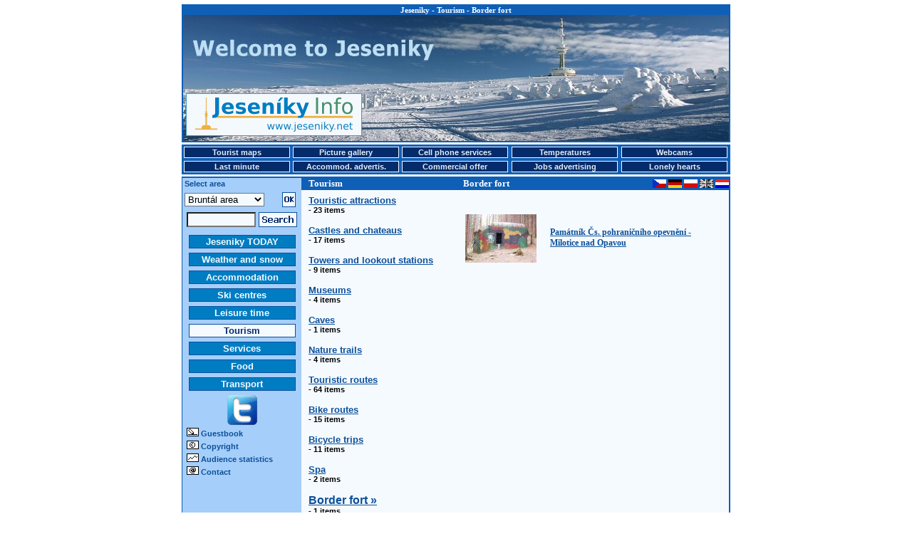

--- FILE ---
content_type: text/html
request_url: http://www.jeseniky.net/index.php?obl=4&kat=11&sluz=72&lang=en
body_size: 18336
content:
<!DOCTYPE HTML PUBLIC "-//W3C//DTD HTML 4.01 Transitional//EN">
<HTML>
<HEAD>
<TITLE>Jeseniky - Tourism - Border fort</TITLE>
<META HTTP-EQUIV="Content-Type" CONTENT="text/html; CHARSET=windows-1250">
<META NAME="keywords" CONTENT="Jeseníky, ubytování, hotely, penziony, hotel, penzion, hory, lyže, lyžování, sníh, sněhové zpravodajství">
<LINK REL="alternate" TYPE="application/rss+xml" TITLE="Jeseníky Info DNES" HREF="http://www.jeseniky.net/rss.php"/>
<STYLE Type="text/css">
BODY {FONT-SIZE: 70%; BGCOLOR: white; BACKGROUND: white no-repeat center top; MARGIN: 3px 0px; COLOR: black; FONT-FAMILY: Arial; SCROLLBAR-FACE-COLOR: #0F5FB7; SCROLLBAR-HIGHLIGHT-COLOR: #F5FAFF; SCROLLBAR-SHADOW-COLOR: #F5FAFF; SCROLLBAR-ARROW-COLOR: #F5FAFF; SCROLLBAR-BASE-COLOR: #0F5FB7}
          .copy {FONT-SIZE: 70%; MARGIN: 200px 0px 20px 20px; COLOR: black; FONT-FAMILY: Arial}
          H1 {font-weight: bold; font-size: 11px; font-family: Verdana; color: #FFFFFF; margin: 0px; padding: 0px 0px 1px 0px;}
		  H2 {font-weight: bold; font-size: 13px; font-family: Verdana; color: #FFFFFF; margin: 0px; padding: 0px 0px 1px 10px;}
          H3 {font-weight: bold; font-size: 14px; font-family: Verdana; color: #0C509A; margin: 0px; padding: 0px 0px 1px 2px;}
		  H4 {font-weight: bold; font-size: 12px; font-family: Verdana; color: #0C509A; margin: 0px; padding: 0px 0px 1px 8px;}
          H5 {font-weight: bold; font-size: 12px; text-transform: uppercase; font-family: Verdana; letter-spacing: 1pt}
		  H6 {font-weight: bold; font-size: 20px; color: #0C509A; font-style: normal; font-family: Verdana, Arial, Helvetica, sans-serif}
          P {font-size: 1em; color: #000000; font-family: Verdana, Arial, Helvetica, sans-serif}
          STRONG {font-weight: bold}
          EM {font-style: italic}
          .warning {COLOR: #ff0000}
          a {color: #0C509A; text-decoration: underline}
          a:active {color: #0C509A; text-decoration: underline}
          a:hover {color: #0C509A; text-decoration: underline}
          a.minileftmenutext {font-weight: bold; font-size: 11px; color: #0C509A; text-decoration: none}
          a.minileftmenutext:hover {color: #0C509A; text-decoration: underline}
          a.leftmenutext {display: block; width: 144px; font-size: 13px; color: #F5FAFF; background: #007DC2; text-align: center; margin-bottom: 2px; padding: 1px 2px 1px 2px; border: 1px solid #0C509A; text-decoration: none;}
          a.leftmenutextpress {display: block; width: 144px; font-size: 13px; color: #042B6A; background: #F5FAFF; text-align: center; margin-bottom: 2px; padding: 1px 2px 1px 2px; border: 1px solid #0C509A; text-decoration: none;}
		  a.leftmenutext:hover {color: #042B6A; background: #F5FAFF; text-decoration: none;}
		  a.leftmenutextpress:hover {color: #007DC2; text-decoration: none;}
          a.krevmenutext {display: block; width: 145px; font-size: 11px; color: #E3EEF8; background: #042B6A; text-align: center; margin: 0px 0px 0px 0px; padding: 1px 1px 1px 1px; border: 1px solid #F5FAFF; text-decoration: none;}
		  a.krevmenutextpress {display: block; width: 145px; font-size: 11px; color: #042B6A; background: #F5FAFF; text-align: center; margin: 0px 0px 0px 0px; padding: 1px 1px 1px 1px; border: 1px solid #F5FAFF; text-decoration: none;}
		  a.krevmenutext:hover {color: #042B6A; background: #F5FAFF; text-decoration: none; text-decoration: none;}
		  a.krevmenutextpress:hover {color: #A5CEFA; text-decoration: none;}
		  TABLE {FONT-SIZE: 1em; FONT-FAMILY: Verdana, Arial, Helvetica, sans-serif;}
          .longtext {MARGIN-TOP: 7px; MARGIN-LEFT: 10px; MARGIN-RIGHT: 10px; MARGIN-BOTTOM: 0px;}
          .minilongtext {MARGIN-TOP: 3px; MARGIN-LEFT: 6px; MARGIN-BOTTOM: 3px;}
          .borderedtext {BORDER-RIGHT: #0F5FB7 1px solid; BORDER-TOP: #0F5FB7 1px solid; FONT-WEIGHT: bold; COLOR: #FFFFFF; BORDER-LEFT: #0F5FB7 1px solid; TEXT-INDENT: 10px; BORDER-BOTTOM: #0F5FB7 1px solid; LETTER-SPACING: 2px; BACKGROUND-COLOR: #0F5FB7}
          .miniborderedtext {BORDER-RIGHT: #0F5FB7 1px solid; BORDER-TOP: #0F5FB7 1px solid; FONT-WEIGHT: bold; COLOR: #FFFFFF; BORDER-LEFT: #0F5FB7 1px solid; TEXT-INDENT: 0px; BORDER-BOTTOM: #0F5FB7 1px solid; LETTER-SPACING: 0px; BACKGROUND-COLOR: #0F5FB7}
          .sample {background-color: #F5FAFF;}
		  .stav-provoz {color: #008000; text-decoration: none}
		  .stav-provoz:hover {color: #008000; text-decoration: underline}
		  .stav-castecny {color: #0080FF; text-decoration: none}
		  .stav-castecny:hover {color: #0080FF; text-decoration: underline}
		  .stav-vikendovy {color: #D3B60A; text-decoration: none}
		  .stav-vikendovy:hover {color: #D3B60A; text-decoration: underline}
		  .stav-mimo {color: #E4230E; text-decoration: none}
		  .stav-mimo:hover {color: #E4230E; text-decoration: underline}
          .form-pozadi {background-color: #F5FAFF;}
          .borderboxeasy {margin: 5px; padding: 2px; border: 2px solid #0F5FB7;}
          .borderboxdoubleeasy {width: 575; margin-top: 7px; margin-left: 10px; border: 5px double #0F5FB7;}
		  .main-content {width: 770px; height: 1200px; MARGIN-LEFT: 180px; border: 2px solid #0F5FB7;}
   		  .main-prouzek {height: 17px; width: 610px; padding-left: 165px; background-color: #0F5FB7;}
		  .left-column {float: left; width: 156px; padding-left: 3px; background-color: #A5CEFA;}
		  .right-column {float: right; background-color: #F5FAFF;}
		  .leftmenu1 {float: left; margin-left: 6px; margin-top: 3px; margin-bottom: 3px;}
          .leftmenu2 {float: left; margin-left: 6px; margin-top: 4px; margin-bottom: 3px;}
          .leftmenu3 {float: left; margin-left: 12px; margin-top: 4px; margin-bottom: 3px;}
          .leftmenu4 {float: left; margin-left: 0px; margin-top: 0px; margin-bottom: 3px;}
          .bottom-content {width: 770px; MARGIN-LEFT: 180px; background-color: #F5FAFF;}
		  .teplomer-box {width: 63px; height: 17px; position: absolute; padding: 0px 0px 1px 0px; border: 1px solid #FF0000; background-color: #FFFFFF; font-family: Tahoma; font-style: normal; font-weight: normal; font-size: 12px; color: #000000; text-align: left;}
		  .webcam-box {width: 22px; height: 18px; position: absolute; padding: 0px 0px 0px 0px; border: 2px solid #FF0000; background-color: #FFFFFF; font-family: Tahoma; font-style: normal; font-weight: normal; font-size: 12px; color: #000000; text-align: center;}
		  .popisky {position: absolute; left: 0px; top: 0px; width: 325px; border: 1px solid black; background-color: #A5CEFA; padding: 3px; font-family: arial; color: black; font-size: 12px; visibility: hidden; filter: alpha(opacity=100); opacity:}
		  .karta {text-align: center; width: 275px; margin-left: 5px; margin-right: 5px; font-size: 12px;}
		  .kartaboxleft {float: left; width: 100px; margin: 5px;}
		  .kartaboxright {float: right; width: 150px; text-align: left; margin: 5px; font-size: 14px; font-weight: bold}
		  .kartaboxpopis {width: 250px; text-align: left; margin: 5px; font-size: 12px;}
		  .zobrazvice {cursor: pointer; cursor: hand; text-decoration: underline;}
		  .skryto {display: none}
          </STYLE>
</HEAD>
<BODY>
<TABLE STYLE="margin-bottom: 0px;" WIDTH=770 ALIGN=CENTER VALIGN=TOP><TR><TD>
<DIV STYLE="width: 766px; height: 190px; margin: 0px; padding: 0px; border: 2px solid #0F5FB7; background-color: #F5FAFF; background: url(/images/panorama_top_zima_en.jpg) no-repeat; background-position: center top;">
<DIV STYLE="width: 766px; height: auto; margin: 0px 0px 5px 0px; padding: 0px; text-align: center; background-color: #0F5FB7;"><H1>Jeseniky - Tourism - Border fort</H1></DIV>
<DIV STYLE="width: 247px; height: 60px; margin-left: 4px; margin-top: 105px; padding: 0px; float: left;"><A HREF="/jeseniky.php?lang=en"><IMG SRC="/ikony/logo_new.gif" BORDER=0 WIDTH=247 HEIGHT=60 ALT="Jeseniky Info - touristic informational portal"></A></DIV>
<DIV STYLE="width: 468px; height: 60px; margin-right: 4px; margin-top: 105px; padding: 0px; float: right;"><IMG SRC="/images/bannery/?show_banner=349853" WIDTH= HEIGHT= BORDER=0 ALT=""></DIV>
</DIV>
</TD></TR></TABLE>
<TABLE STYLE="margin-bottom: 3px; margin-top: 0px;" WIDTH=770 ALIGN=CENTER VALIGN=TOP BGCOLOR="#0F5FB7">
<TR>
 <TD><B><A HREF="/mapy.php?lang=en" class="krevmenutext" title="Tourist maps">Tourist maps</A></B></TD>
 <TD><B><A HREF="/fotogalerie.php?lang=en" class="krevmenutext" title="Picture gallery">Picture gallery</A></B></TD>
 <TD><B><A HREF="/mobile.php?lang=en" class="krevmenutext" title="Cell phone services">Cell phone services</A></B></TD>
 <TD><B><A HREF="/teplomery.php?lang=en" class="krevmenutext" title="Temperatures">Temperatures</A></B></TD>
 <TD><B><A HREF="/webcam.php?lang=en" class="krevmenutext" title="Webcams">Webcams</A></B></TD>
</TR>
<TR>
 <TD>
 <B><A HREF="/lastminute.php?lang=en" class="krevmenutext" title="Last minute">Last minute</A></B> </TD>
 <TD><B><A HREF="/inzerce.php?lang=en" class="krevmenutext" title="Accommodation advertising">Accommod. advertis.</A></B></TD>
 <TD><B><A HREF="/nabidka.php?lang=en" class="krevmenutext" title="Commercial offer">Commercial offer</A></B></TD>
 <TD><B><A HREF="/prace.php?lang=en" class="krevmenutext" title="Jobs advertising">Jobs advertising</A></B></TD>
 <TD><B><A HREF="/seznamka.php?lang=en" class="krevmenutext" title="Lonely hearts">Lonely hearts</A></B></TD>
</TR>
</TABLE>
<TABLE BGCOLOR=#F5FAFF CELLSPACING=0 CELLPADDING=0 WIDTH=770 ALIGN=CENTER VALIGN=TOP>
<TR><TD BGCOLOR=#0F5FB7 COLSPAN=5 HEIGHT=2></TD></TR>
<TR><TD BGCOLOR=#0F5FB7 ROWSPAN=100 WIDTH=2></TD>
<TD BGCOLOR=#A5CEFA VALIGN=TOP ALIGN=LEFT WIDTH=156><DIV STYLE="margin-top: 2;"><B><FONT COLOR=#0C509A>&nbsp;Select area</FONT></B></DIV></TD><TD BGCOLOR=#0F5FB7 WIDTH=220><H2>Tourism</H2></TD>
  <TD BGCOLOR=#0F5FB7><DIV STYLE="width: 383px; height: auto;"><DIV STYLE="float: left;"><H2>Border fort</H2></DIV><DIV STYLE="float: right; margin-top: 2;"><a href="/index.php?obl=4&kat=11&sluz=72" title="Česky"><img src="/ikony/cs.gif" width="19" height="12" border="0" alt="Česky"></a>&nbsp;<a href="/index.php?obl=4&kat=11&sluz=72&lang=de" title="Deutsch"><img src="/ikony/de.gif" width="19" height="12" border="0" alt="Deutsch" /></a>&nbsp;<a href="/index.php?obl=4&kat=11&sluz=72&lang=pl" title="Polski"><img src="/ikony/pl.gif" width="19" height="12" border="0" alt="Polski" /></a>&nbsp;<img src="/ikony/en_dark.gif" width="19" height="12" border="0" alt="English" />&nbsp;<a href="/index.php?obl=4&kat=11&sluz=72&lang=nl" title="Dutch"><img src="/ikony/nl.gif" width="19" height="12" border="0" alt="Dutch" /></a></DIV></DIV></TD><TD BGCOLOR=#0F5FB7 ROWSPAN=100 WIDTH=2></TD></TR><TR><TD BGCOLOR=#A5CEFA ROWSPAN=100 VALIGN=TOP ALIGN=LEFT WIDTH=156><TABLE>
    <FORM ACTION="/index.php" METHOD=POST>
    <TR><TD ALIGN=LEFT VALIGN=MIDDLE>
    <INPUT TYPE="hidden" NAME="kat" VALUE="11">
    <INPUT TYPE="hidden" NAME="sluz" VALUE="72">
    <INPUT TYPE="hidden" NAME="pol" VALUE="">
    <INPUT TYPE="hidden" NAME="lang" VALUE="en"><select size="1" name="obl" class=form-pozadi><option value=1>Entire Jeseniky</option><option value=2>Jeseník area</option><option value=3>Šumperk area</option><option value=4 selected >Bruntál area</option></select></TD><TD ALIGN=LEFT VALIGN=MIDDLE><INPUT TYPE=IMAGE SRC="/ikony/ii_14_zima.png" ALT="OK" WIDTH="19" HEIGHT="21" BORDER="0"></TD></TR>
    </FORM>
    <FORM ACTION="/index.php" METHOD=GET>
    <INPUT TYPE="hidden" NAME="search" VALUE="yes">
    <INPUT TYPE="hidden" NAME="obl" VALUE="4">
	<INPUT TYPE="hidden" NAME="lang" VALUE="en">
    <TR><TD COLSPAN=2 ALIGN=CENTER VALIGN=MIDDLE>
     <TABLE>
      <TR><TD ALIGN=RIGHT VALIGN=MIDDLE><INPUT TYPE="text" NAME="search_text" SIZE=10 VALUE="" class=form-pozadi></TD>
      <TD ALIGN=LEFT VALIGN=MIDDLE><INPUT TYPE=IMAGE SRC="/ikony/ii_13_zima_en.png" ALT="Search" WIDTH="54" HEIGHT="21" BORDER="0" VALUE="Search"></TD></TR>
     </TABLE>
    </TD></TR>
    </FORM><TR><TD COLSPAN=2></TD></TR><TR><TD COLSPAN=2 ALIGN="center"><B><A HREF="/jeseniky.php?obl=4&lang=en" CLASS="leftmenutext" TITLE="Jeseniky TODAY">Jeseniky TODAY</A></B></TD></TR><TR><TD COLSPAN=2 ALIGN="center"><B><A HREF="/pocasi.php?obl=4&lang=en" CLASS="leftmenutext" TITLE="Weather and snow">Weather and snow</A></B></TD></TR><TR><TD COLSPAN=2 ALIGN="center"><B><A HREF="/ubytovani.php?obl=4&lang=en" CLASS="leftmenutext" TITLE="Accommodation">Accommodation</A></B></TD></TR><TR><TD COLSPAN=2 ALIGN="center"><B><A HREF="/lyzovani.php?obl=4&lang=en" CLASS="leftmenutext" TITLE="Ski centres">Ski centres</A></B></TD></TR><TR><TD COLSPAN=2 ALIGN="center"><B><A HREF="/volnycas.php?obl=4&lang=en" CLASS="leftmenutext" TITLE="Leisure time">Leisure time</A></B></TD></TR><TR><TD COLSPAN=2 ALIGN="center"><B><A HREF="/turistika.php?obl=4&lang=en" CLASS="leftmenutextpress" TITLE="Tourism">Tourism</A></B></TD></TR><TR><TD COLSPAN=2 ALIGN="center"><B><A HREF="/sluzby.php?obl=4&lang=en" CLASS="leftmenutext" TITLE="Services">Services</A></B></TD></TR><TR><TD COLSPAN=2 ALIGN="center"><B><A HREF="/stravovani.php?obl=4&lang=en" CLASS="leftmenutext" TITLE="Food">Food</A></B></TD></TR><TR><TD COLSPAN=2 ALIGN="center"><B><A HREF="/doprava.php?obl=4&lang=en" CLASS="leftmenutext" TITLE="Transport">Transport</A></B></TD></TR><TR><TD COLSPAN=2 ALIGN=CENTER><A HREF="http://twitter.com/jeseniky" TARGET="_new" TITLE="Twitter"><IMG SRC="/ikony/mlmi_11.gif" ALT="Twitter" WIDTH="42" HEIGHT="42" BORDER="0"></A></TD></TR><TR><TD COLSPAN=2 ALIGN=LEFT>&nbsp;<IMG SRC="/ikony/mlmi_1.gif" ALT="Guestbook" WIDTH="17" HEIGHT="12" BORDER="0">&nbsp;<A HREF="/diskuze.php?lang=en" CLASS="minileftmenutext" TITLE="Guestbook">Guestbook</A></TD></TR>
<TR><TD COLSPAN=2 ALIGN=LEFT>&nbsp;<IMG SRC="/ikony/mlmi_8.gif" ALT="Copyright" WIDTH="17" HEIGHT="12" BORDER="0">&nbsp;<B><A HREF="/copyright.php?lang=en" CLASS="minileftmenutext" TITLE="Copyright">Copyright</A></B></TD></TR>
<TR><TD COLSPAN=2 ALIGN=LEFT>&nbsp;<IMG SRC="/ikony/mlmi_4.gif" ALT="Audience statistics" WIDTH="17" HEIGHT="12" BORDER="0">&nbsp;<B><A HREF="/statistika.php?lang=en" CLASS="minileftmenutext" TITLE="Audience statistics">Audience statistics</A></B></TD></TR>
<TR><TD COLSPAN=2 ALIGN=LEFT>&nbsp;<IMG SRC="/ikony/mlmi_5.gif" ALT="Contact" WIDTH="17" HEIGHT="12" BORDER="0">&nbsp;<B><A HREF="/nabidka.php#kontakt?lang=en" CLASS="minileftmenutext" TITLE="Contact">Contact</A></B><BR><BR></TD></TR><TR><TD COLSPAN=2 ALIGN=CENTER><IMG SRC="/images/bannery/?show_banner=814181" WIDTH= HEIGHT= BORDER=0 ALT=""></TD></TR>
	</TABLE>
	</TD><TD WIDTH=220 ALIGN=LEFT VALIGN=TOP><P CLASS=LONGTEXT><B><FONT SIZE=2><B><A HREF="/index.php?obl=4&kat=11&sluz=81&lang=en">Touristic attractions</A></B><BR><small> - 23 items</small><BR><BR><B><A HREF="/index.php?obl=4&kat=11&sluz=48&lang=en">Castles and chateaus</A></B><BR><small> - 17 items</small><BR><BR><B><A HREF="/index.php?obl=4&kat=11&sluz=55&lang=en">Towers and lookout stations</A></B><BR><small> - 9 items</small><BR><BR><B><A HREF="/index.php?obl=4&kat=11&sluz=49&lang=en">Museums</A></B><BR><small> - 4 items</small><BR><BR><B><A HREF="/index.php?obl=4&kat=11&sluz=54&lang=en">Caves</A></B><BR><small> - 1 items</small><BR><BR><B><A HREF="/index.php?obl=4&kat=11&sluz=91&lang=en">Nature trails</A></B><BR><small> - 4 items</small><BR><BR><B><A HREF="/index.php?obl=4&kat=11&sluz=53&lang=en">Touristic routes</A></B><BR><small> - 64 items</small><BR><BR><B><A HREF="/index.php?obl=4&kat=11&sluz=52&lang=en">Bike routes</A></B><BR><small> - 15 items</small><BR><BR><B><A HREF="/index.php?obl=4&kat=11&sluz=90&lang=en">Bicycle trips</A></B><BR><small> - 11 items</small><BR><BR><B><A HREF="/index.php?obl=4&kat=11&sluz=56&lang=en">Spa</A></B><BR><small> - 2 items</small><BR><BR><B><BIG><A HREF="/index.php?obl=4&kat=11&sluz=72&lang=en">Border fort »</A></BIG></B><BR><small> - 1 items</small><BR><BR><B><A HREF="/index.php?obl=4&kat=11&sluz=93&lang=en">Touring by water</A></B><BR><small> - 8 items</small><BR><BR><B><A HREF="/index.php?obl=4&kat=11&sluz=92&lang=en">General info</A></B><BR><small> - 9 items</small><BR><BR></FONT></B></P><BR><P CLASS=LONGTEXT><IMG SRC="/images/bannery/?show_banner=977701" WIDTH= HEIGHT= BORDER=0 ALT=""></P><BR></TD><TD ALIGN=LEFT VALIGN=TOP><P CLASS=LONGTEXT><br/><br/><table><tr><td width="100" height="68"><a href="/pamatnik-opevneni-milotice?lang=en" title="Památník Čs. pohraničního opevnění - Milotice nad Opavou"><img src="/nahledy/n_35.jpg" width="100" height="68" border="0" alt="Památník Čs. pohraničního opevnění - Milotice nad Opavou" /></a></td><td>&nbsp;</td><td align="left" valign="middle"><h4><a href="/pamatnik-opevneni-milotice?lang=en" title="Památník Čs. pohraničního opevnění - Milotice nad Opavou">Památník Čs. pohraničního opevnění - Milotice nad Opavou</a></h4></td></tr></table><br/><br/><br/></P><BR></TD></TR></TABLE><TABLE BGCOLOR=#F5FAFF CELLSPACING=0 CELLPADDING=0 WIDTH=770 ALIGN=CENTER>
<TR><TD BGCOLOR=#0F5FB7 COLSPAN=3 HEIGHT=2></TD></TR>
<TR>
<TD VALIGN=MIDDLE ALIGN=CENTER>
<BR><A HREF="http://www.rychleby.cz/" TITLE="Rychlebské hory" TARGET="_new"><IMG SRC="/ikony/ikona_rychleby.png" WIDTH=88 HEIGHT=31 BORDER=0 ALT="Rychlebské hory"></A>
<A HREF="http://www.skikarlov.cz/" TITLE="Ski Karlov" TARGET="_new"><IMG SRC="/ikony/ikona_skikarlov.gif" WIDTH=88 HEIGHT=33 BORDER=0 ALT="Ski Karlov"></A>
<A HREF="http://www.bruntal.net/" TITLE="Bruntal.net" TARGET="_new"><IMG SRC="/ikony/ikona_bruntalnet.gif" WIDTH=88 HEIGHT=31 BORDER=0 ALT="Bruntal.net"></A>
<A HREF="http://www.shocart.cz/cs/" TITLE="Shocart.cz" TARGET="_new"><IMG SRC="/ikony/ikona_shocart.gif" WIDTH=87 HEIGHT=33 BORDER=0 ALT="Shocart.cz"></A>
<A HREF="http://www.mkzjes.cz/" TITLE="MKZ Jeseník" TARGET="_new"><IMG SRC="/ikony/ikona_mkz.jpg" WIDTH=88 HEIGHT=33 BORDER=0 ALT="MKZ Jeseník"></A><BR></TD>
</TR>
<TR>
<TD VALIGN=MIDDLE ALIGN=CENTER>
<P CLASS=LONGTEXT ALIGN=CENTER><B>&copy; <A HREF="/nabidka.php#kontakt">Jeseníky Info 2002 - 2026</A>&nbsp;&nbsp;&nbsp;<a href="mailto:info@jeseniky.net">info@jeseniky.net</a>&nbsp;&nbsp;&nbsp;<A HREF="http://wap.jeseniky.net/" TARGET="_new">WAP</A>&nbsp;&nbsp;&nbsp;<A HREF="http://www.jeseniky.net/rss.php" TARGET="_new">RSS</A></B>
<img src="http://www.toplist.cz/count.asp?id=68918" border="0" width="1" height="1"></P>
</TD>
</TR>
</TABLE></BODY>
</HTML>
